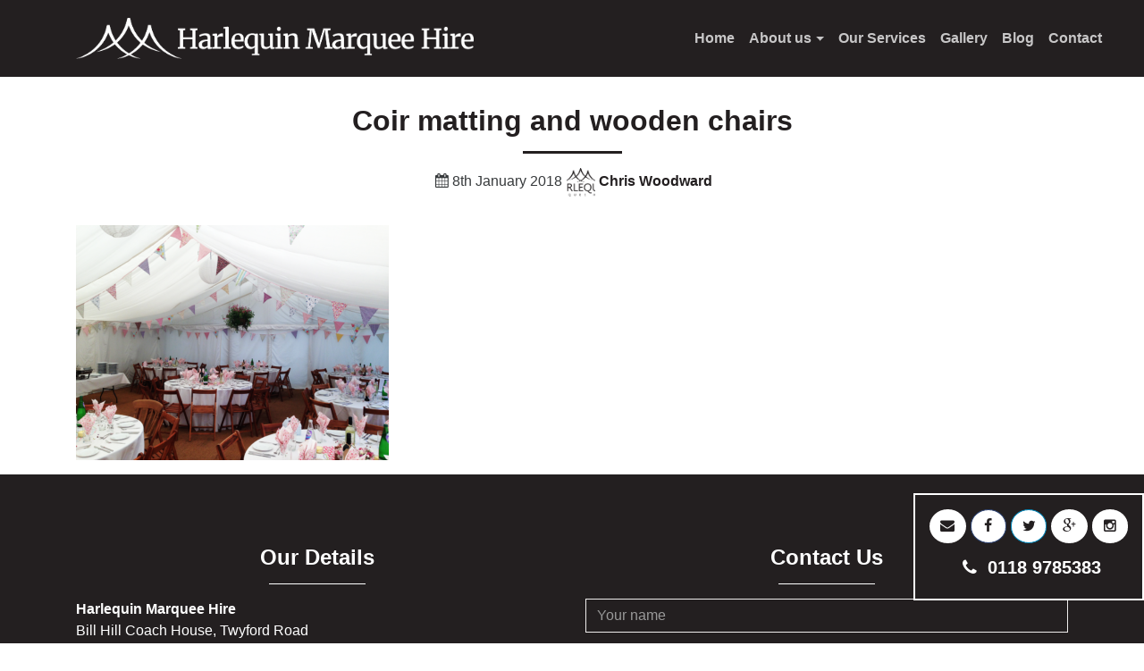

--- FILE ---
content_type: text/html; charset=UTF-8
request_url: https://hmhire.co.uk/coir-matting-and-wooden-chairs/
body_size: 16260
content:
<!doctype html><html class="no-js" lang="en-GB" prefix="og: http://ogp.me/ns#"><head><!-- Global site tag (gtag.js) - Google Analytics --> <script async src="https://www.googletagmanager.com/gtag/js?id=UA-112464685-1"></script> <script>window.dataLayer = window.dataLayer || [];
  function gtag(){dataLayer.push(arguments);}
  gtag('js', new Date());

  gtag('config', 'UA-112464685-1');</script> <meta name="viewport" content="width=device-width, initial-scale=1"><meta name="mobile-web-app-capable" content="yes"><meta http-equiv="cleartype" content="on"><meta name="MobileOptimized" content="320"><meta name="HandheldFriendly" content="True"><meta name="apple-mobile-web-app-title" content="Harlequin Marquee Hire"><meta name="apple-mobile-web-app-capable" content="yes"><meta http-equiv="x-ua-compatible" content="ie=edge"><title>Coir matting and wooden chairs | Harlequin Marquee Hire</title><!-- This site is optimized with the Yoast SEO plugin v8.1.2 - https://yoast.com/wordpress/plugins/seo/ --><link rel="canonical" href="https://hmhire.co.uk/coir-matting-and-wooden-chairs/" /><meta property="og:locale" content="en_GB" /><meta property="og:type" content="article" /><meta property="og:title" content="Coir matting and wooden chairs | Harlequin Marquee Hire" /><meta property="og:url" content="https://hmhire.co.uk/coir-matting-and-wooden-chairs/" /><meta property="og:site_name" content="Harlequin Marquee Hire" /><meta property="article:publisher" content="http://www.facebook.com/hmhire" /><meta property="og:image" content="https://hmhire.co.uk/media/Coir-matting-and-wooden-chairs.png" /><meta property="og:image:secure_url" content="https://hmhire.co.uk/media/Coir-matting-and-wooden-chairs.png" /><meta property="og:image:width" content="1200" /><meta property="og:image:height" content="900" /><meta name="twitter:card" content="summary_large_image" /><meta name="twitter:title" content="Coir matting and wooden chairs | Harlequin Marquee Hire" /><meta name="twitter:site" content="@hnevents" /><meta name="twitter:image" content="https://hmhire.co.uk/media/Coir-matting-and-wooden-chairs.png" /><meta name="twitter:creator" content="@hnevents" /> <script type='application/ld+json'>{"@context":"https:\/\/schema.org","@type":"Organization","url":"https:\/\/hmhire.co.uk\/","sameAs":["http:\/\/www.facebook.com\/hmhire","https:\/\/www.instagram.com\/haremnightsevents\/","https:\/\/twitter.com\/hnevents"],"@id":"https:\/\/hmhire.co.uk\/#organization","name":"Harlequin Marquee Hire","logo":"https:\/\/hmhire.co.uk\/media\/cropped-slide1.png"}</script> <!-- / Yoast SEO plugin. --><link rel='dns-prefetch' href='//ajax.googleapis.com' /><link rel='dns-prefetch' href='//s.w.org' /><link rel="alternate" type="application/rss+xml" title="Harlequin Marquee Hire &raquo; Coir matting and wooden chairs Comments Feed" href="https://hmhire.co.uk/feed/?attachment_id=317" /><link rel='stylesheet' id='fvm-header-0-css'  href='//hmhire.co.uk/media/fvm/out/header-675a1ac6-1530104346.min.css' type='text/css' media='all' /> <script type='text/javascript' src='https://ajax.googleapis.com/ajax/libs/jquery/2.2.0/jquery.min.js'></script><script type='text/javascript' src='https://hmhire.co.uk/wp-content/plugins/revslider/public/assets/js/jquery.themepunch.tools.min.js'></script><script type='text/javascript'>/*  */
var GALLERY_DTA_FRONT = {"IMAGES_URL":"https:\/\/hmhire.co.uk\/wp-content\/plugins\/sk_isotope_gallery\/images","LOOK_AND_FEEL":"7b7b7b"};
/*  */</script> <script type='text/javascript' src='//hmhire.co.uk/media/fvm/out/header-338d1df0-1530104346.min.js'></script><link rel='https://api.w.org/' href='https://hmhire.co.uk/wp-json/' /><link rel='shortlink' href='https://hmhire.co.uk/?p=317' /><link rel="alternate" type="application/json+oembed" href="https://hmhire.co.uk/wp-json/oembed/1.0/embed?url=https%3A%2F%2Fhmhire.co.uk%2Fcoir-matting-and-wooden-chairs%2F" /><link rel="alternate" type="text/xml+oembed" href="https://hmhire.co.uk/wp-json/oembed/1.0/embed?url=https%3A%2F%2Fhmhire.co.uk%2Fcoir-matting-and-wooden-chairs%2F&#038;format=xml" /><style type="text/css">.recentcomments a{display:inline !important;padding:0 !important;margin:0 !important;}</style><meta name="generator" content="Powered by Slider Revolution 5.2.5.2 - responsive, Mobile-Friendly Slider Plugin for WordPress with comfortable drag and drop interface." /><link rel="icon" href="https://hmhire.co.uk/media/cropped-slide1-32x32.png" sizes="32x32" /><link rel="icon" href="https://hmhire.co.uk/media/cropped-slide1-192x192.png" sizes="192x192" /><link rel="apple-touch-icon-precomposed" href="https://hmhire.co.uk/media/cropped-slide1-180x180.png" /><meta name="msapplication-TileImage" content="https://hmhire.co.uk/media/cropped-slide1-270x270.png" /> <script>var asset_path = 'https://hmhire.co.uk/wp-content/themes/cyberfox/dist/'; !function(e,t,n){function r(e,t){return typeof e===t}function i(){var e,t,n,i,o,a,s;for(var l in E)if(E.hasOwnProperty(l)){if(e=[],t=E[l],t.name&&(e.push(t.name.toLowerCase()),t.options&&t.options.aliases&&t.options.aliases.length))for(n=0;n<t.options.aliases.length;n++)e.push(t.options.aliases[n].toLowerCase());for(i=r(t.fn,"function")?t.fn():t.fn,o=0;o<e.length;o++)a=e[o],s=a.split("."),1===s.length?x[s[0]]=i:(!x[s[0]]||x[s[0]]instanceof Boolean||(x[s[0]]=new Boolean(x[s[0]])),x[s[0]][s[1]]=i),T.push((i?"":"no-")+s.join("-"))}}function o(e){var t=w.className,n=x._config.classPrefix||"";if(_&&(t=t.baseVal),x._config.enableJSClass){var r=new RegExp("(^|\\s)"+n+"no-js(\\s|$)");t=t.replace(r,"$1"+n+"js$2")}x._config.enableClasses&&(t+=" "+n+e.join(" "+n),_?w.className.baseVal=t:w.className=t)}function a(e,t){if("object"==typeof e)for(var n in e)C(e,n)&&a(n,e[n]);else{e=e.toLowerCase();var r=e.split("."),i=x[r[0]];if(2==r.length&&(i=i[r[1]]),"undefined"!=typeof i)return x;t="function"==typeof t?t():t,1==r.length?x[r[0]]=t:(!x[r[0]]||x[r[0]]instanceof Boolean||(x[r[0]]=new Boolean(x[r[0]])),x[r[0]][r[1]]=t),o([(t&&0!=t?"":"no-")+r.join("-")]),x._trigger(e,t)}return x}function s(e,t){return!!~(""+e).indexOf(t)}function l(){return"function"!=typeof t.createElement?t.createElement(arguments[0]):_?t.createElementNS.call(t,"http://www.w3.org/2000/svg",arguments[0]):t.createElement.apply(t,arguments)}function u(){var e=t.body;return e||(e=l(_?"svg":"body"),e.fake=!0),e}function c(e,n,r,i){var o,a,s,c,f="modernizr",d=l("div"),p=u();if(parseInt(r,10))for(;r--;)s=l("div"),s.id=i?i[r]:f+(r+1),d.appendChild(s);return o=l("style"),o.type="text/css",o.id="s"+f,(p.fake?p:d).appendChild(o),p.appendChild(d),o.styleSheet?o.styleSheet.cssText=e:o.appendChild(t.createTextNode(e)),d.id=f,p.fake&&(p.style.background="",p.style.overflow="hidden",c=w.style.overflow,w.style.overflow="hidden",w.appendChild(p)),a=n(d,e),p.fake?(p.parentNode.removeChild(p),w.style.overflow=c,w.offsetHeight):d.parentNode.removeChild(d),!!a}function f(e){return e.replace(/([A-Z])/g,function(e,t){return"-"+t.toLowerCase()}).replace(/^ms-/,"-ms-")}function d(t,n,r){var i;if("getComputedStyle"in e){i=getComputedStyle.call(e,t,n);var o=e.console;if(null!==i)r&&(i=i.getPropertyValue(r));else if(o){var a=o.error?"error":"log";o[a].call(o,"getComputedStyle returning null, its possible modernizr test results are inaccurate")}}else i=!n&&t.currentStyle&&t.currentStyle[r];return i}function p(t,r){var i=t.length;if("CSS"in e&&"supports"in e.CSS){for(;i--;)if(e.CSS.supports(f(t[i]),r))return!0;return!1}if("CSSSupportsRule"in e){for(var o=[];i--;)o.push("("+f(t[i])+":"+r+")");return o=o.join(" or "),c("@supports ("+o+") { #modernizr { position: absolute; } }",function(e){return"absolute"==d(e,null,"position")})}return n}function m(e){return e.replace(/([a-z])-([a-z])/g,function(e,t,n){return t+n.toUpperCase()}).replace(/^-/,"")}function h(e,t,i,o){function a(){c&&(delete j.style,delete j.modElem)}if(o=!r(o,"undefined")&&o,!r(i,"undefined")){var u=p(e,i);if(!r(u,"undefined"))return u}for(var c,f,d,h,v,g=["modernizr","tspan","samp"];!j.style&&g.length;)c=!0,j.modElem=l(g.shift()),j.style=j.modElem.style;for(d=e.length,f=0;f<d;f++)if(h=e[f],v=j.style[h],s(h,"-")&&(h=m(h)),j.style[h]!==n){if(o||r(i,"undefined"))return a(),"pfx"!=t||h;try{j.style[h]=i}catch(y){}if(j.style[h]!=v)return a(),"pfx"!=t||h}return a(),!1}function v(e,t){return function(){return e.apply(t,arguments)}}function g(e,t,n){var i;for(var o in e)if(e[o]in t)return n===!1?e[o]:(i=t[e[o]],r(i,"function")?v(i,n||t):i);return!1}function y(e,t,n,i,o){var a=e.charAt(0).toUpperCase()+e.slice(1),s=(e+" "+M.join(a+" ")+a).split(" ");return r(t,"string")||r(t,"undefined")?h(s,t,i,o):(s=(e+" "+q.join(a+" ")+a).split(" "),g(s,t,n))}function b(e,t,r){return y(e,n,n,t,r)}var E=[],S={_version:"3.5.0",_config:{classPrefix:"",enableClasses:!0,enableJSClass:!0,usePrefixes:!0},_q:[],on:function(e,t){var n=this;setTimeout(function(){t(n[e])},0)},addTest:function(e,t,n){E.push({name:e,fn:t,options:n})},addAsyncTest:function(e){E.push({name:null,fn:e})}},x=function(){};x.prototype=S,x=new x;var C,T=[],w=t.documentElement,_="svg"===w.nodeName.toLowerCase();!function(){var e={}.hasOwnProperty;C=r(e,"undefined")||r(e.call,"undefined")?function(e,t){return t in e&&r(e.constructor.prototype[t],"undefined")}:function(t,n){return e.call(t,n)}}(),S._l={},S.on=function(e,t){this._l[e]||(this._l[e]=[]),this._l[e].push(t),x.hasOwnProperty(e)&&setTimeout(function(){x._trigger(e,x[e])},0)},S._trigger=function(e,t){if(this._l[e]){var n=this._l[e];setTimeout(function(){var e,r;for(e=0;e<n.length;e++)(r=n[e])(t)},0),delete this._l[e]}},x._q.push(function(){S.addTest=a});_||!function(e,t){function n(e,t){var n=e.createElement("p"),r=e.getElementsByTagName("head")[0]||e.documentElement;return n.innerHTML="x<style>"+t+"</style>",r.insertBefore(n.lastChild,r.firstChild)}function r(){var e=T.elements;return"string"==typeof e?e.split(" "):e}function i(e,t){var n=T.elements;"string"!=typeof n&&(n=n.join(" ")),"string"!=typeof e&&(e=e.join(" ")),T.elements=n+" "+e,u(t)}function o(e){var t=C[e[S]];return t||(t={},x++,e[S]=x,C[x]=t),t}function a(e,n,r){if(n||(n=t),v)return n.createElement(e);r||(r=o(n));var i;return i=r.cache[e]?r.cache[e].cloneNode():E.test(e)?(r.cache[e]=r.createElem(e)).cloneNode():r.createElem(e),!i.canHaveChildren||b.test(e)||i.tagUrn?i:r.frag.appendChild(i)}function s(e,n){if(e||(e=t),v)return e.createDocumentFragment();n=n||o(e);for(var i=n.frag.cloneNode(),a=0,s=r(),l=s.length;a<l;a++)i.createElement(s[a]);return i}function l(e,t){t.cache||(t.cache={},t.createElem=e.createElement,t.createFrag=e.createDocumentFragment,t.frag=t.createFrag()),e.createElement=function(n){return T.shivMethods?a(n,e,t):t.createElem(n)},e.createDocumentFragment=Function("h,f","return function(){var n=f.cloneNode(),c=n.createElement;h.shivMethods&&("+r().join().replace(/[\w\-:]+/g,function(e){return t.createElem(e),t.frag.createElement(e),'c("'+e+'")'})+");return n}")(T,t.frag)}function u(e){e||(e=t);var r=o(e);return!T.shivCSS||h||r.hasCSS||(r.hasCSS=!!n(e,"article,aside,dialog,figcaption,figure,footer,header,hgroup,main,nav,section{display:block}mark{background:#FF0;color:#000}template{display:none}")),v||l(e,r),e}function c(e){for(var t,n=e.getElementsByTagName("*"),i=n.length,o=RegExp("^(?:"+r().join("|")+")$","i"),a=[];i--;)t=n[i],o.test(t.nodeName)&&a.push(t.applyElement(f(t)));return a}function f(e){for(var t,n=e.attributes,r=n.length,i=e.ownerDocument.createElement(_+":"+e.nodeName);r--;)t=n[r],t.specified&&i.setAttribute(t.nodeName,t.nodeValue);return i.style.cssText=e.style.cssText,i}function d(e){for(var t,n=e.split("{"),i=n.length,o=RegExp("(^|[\\s,>+~])("+r().join("|")+")(?=[[\\s,>+~#.:]|$)","gi"),a="$1"+_+"\\:$2";i--;)t=n[i]=n[i].split("}"),t[t.length-1]=t[t.length-1].replace(o,a),n[i]=t.join("}");return n.join("{")}function p(e){for(var t=e.length;t--;)e[t].removeNode()}function m(e){function t(){clearTimeout(a._removeSheetTimer),r&&r.removeNode(!0),r=null}var r,i,a=o(e),s=e.namespaces,l=e.parentWindow;return!N||e.printShived?e:("undefined"==typeof s[_]&&s.add(_),l.attachEvent("onbeforeprint",function(){t();for(var o,a,s,l=e.styleSheets,u=[],f=l.length,p=Array(f);f--;)p[f]=l[f];for(;s=p.pop();)if(!s.disabled&&w.test(s.media)){try{o=s.imports,a=o.length}catch(m){a=0}for(f=0;f<a;f++)p.push(o[f]);try{u.push(s.cssText)}catch(m){}}u=d(u.reverse().join("")),i=c(e),r=n(e,u)}),l.attachEvent("onafterprint",function(){p(i),clearTimeout(a._removeSheetTimer),a._removeSheetTimer=setTimeout(t,500)}),e.printShived=!0,e)}var h,v,g="3.7.3",y=e.html5||{},b=/^<|^(?:button|map|select|textarea|object|iframe|option|optgroup)$/i,E=/^(?:a|b|code|div|fieldset|h1|h2|h3|h4|h5|h6|i|label|li|ol|p|q|span|strong|style|table|tbody|td|th|tr|ul)$/i,S="_html5shiv",x=0,C={};!function(){try{var e=t.createElement("a");e.innerHTML="<xyz></xyz>",h="hidden"in e,v=1==e.childNodes.length||function(){t.createElement("a");var e=t.createDocumentFragment();return"undefined"==typeof e.cloneNode||"undefined"==typeof e.createDocumentFragment||"undefined"==typeof e.createElement}()}catch(n){h=!0,v=!0}}();var T={elements:y.elements||"abbr article aside audio bdi canvas data datalist details dialog figcaption figure footer header hgroup main mark meter nav output picture progress section summary template time video",version:g,shivCSS:y.shivCSS!==!1,supportsUnknownElements:v,shivMethods:y.shivMethods!==!1,type:"default",shivDocument:u,createElement:a,createDocumentFragment:s,addElements:i};e.html5=T,u(t);var w=/^$|\b(?:all|print)\b/,_="html5shiv",N=!v&&function(){var n=t.documentElement;return!("undefined"==typeof t.namespaces||"undefined"==typeof t.parentWindow||"undefined"==typeof n.applyElement||"undefined"==typeof n.removeNode||"undefined"==typeof e.attachEvent)}();T.type+=" print",T.shivPrint=m,m(t),"object"==typeof module&&module.exports&&(module.exports=T)}("undefined"!=typeof e?e:this,t);var N={elem:l("modernizr")};x._q.push(function(){delete N.elem});var j={style:N.elem.style};x._q.unshift(function(){delete j.style});var k=(S.testProp=function(e,t,r){return h([e],n,t,r)},S._config.usePrefixes?" -webkit- -moz- -o- -ms- ".split(" "):["",""]);S._prefixes=k;var P=S.testStyles=c;x.addTest("touchevents",function(){var n;if("ontouchstart"in e||e.DocumentTouch&&t instanceof DocumentTouch)n=!0;else{var r=["@media (",k.join("touch-enabled),("),"heartz",")","{#modernizr{top:9px;position:absolute}}"].join("");P(r,function(e){n=9===e.offsetTop})}return n});var z=l("input"),L="autocomplete autofocus list placeholder max min multiple pattern required step".split(" "),A={};x.input=function(t){for(var n=0,r=t.length;n<r;n++)A[t[n]]=!!(t[n]in z);return A.list&&(A.list=!(!l("datalist")||!e.HTMLDataListElement)),A}(L);var D="search tel url email datetime date month week time datetime-local number range color".split(" "),$={};x.inputtypes=function(e){for(var r,i,o,a=e.length,s="1)",l=0;l<a;l++)z.setAttribute("type",r=e[l]),o="text"!==z.type&&"style"in z,o&&(z.value=s,z.style.cssText="position:absolute;visibility:hidden;",/^range$/.test(r)&&z.style.WebkitAppearance!==n?(w.appendChild(z),i=t.defaultView,o=i.getComputedStyle&&"textfield"!==i.getComputedStyle(z,null).WebkitAppearance&&0!==z.offsetHeight,w.removeChild(z)):/^(search|tel)$/.test(r)||(o=/^(url|email)$/.test(r)?z.checkValidity&&z.checkValidity()===!1:z.value!=s)),$[e[l]]=!!o;return $}(D),x.addTest("json","JSON"in e&&"parse"in JSON&&"stringify"in JSON),x.addTest("placeholder","placeholder"in l("input")&&"placeholder"in l("textarea")),x.addTest("formvalidation",function(){var t=l("form");if(!("checkValidity"in t&&"addEventListener"in t))return!1;if("reportValidity"in t)return!0;var n,r=!1;return x.formvalidationapi=!0,t.addEventListener("submit",function(t){e.opera&&!e.operamini||t.preventDefault(),t.stopPropagation()},!1),t.innerHTML='<input name="modTest" required="required" /><button></button>',P("#modernizr form{position:absolute;top:-99999em}",function(e){e.appendChild(t),n=t.getElementsByTagName("input")[0],n.addEventListener("invalid",function(e){r=!0,e.preventDefault(),e.stopPropagation()},!1),x.formvalidationmessage=!!n.validationMessage,t.getElementsByTagName("button")[0].click()}),r}),x.addTest("csscalc",function(){var e="width:",t="calc(10px);",n=l("a");return n.style.cssText=e+k.join(t+e),!!n.style.length});var F="Moz O ms Webkit",M=S._config.usePrefixes?F.split(" "):[];S._cssomPrefixes=M;var q=S._config.usePrefixes?F.toLowerCase().split(" "):[];S._domPrefixes=q,S.testAllProps=y,S.testAllProps=b,x.addTest("csstransforms",function(){return navigator.userAgent.indexOf("Android 2.")===-1&&b("transform","scale(1)",!0)}),x.addTest("flexbox",b("flexBasis","1px",!0)),i(),o(T),delete S.addTest,delete S.addAsyncTest;for(var B=0;B<x._q.length;B++)x._q[B]();e.Modernizr=x}(window,document);</script> </head><body class="attachment attachment-template-default single single-attachment postid-317 attachmentid-317 attachment-png header-image coir-matting-and-wooden-chairs has-slideout"> <!--[if lt IE 9]><div class="alert alert-warning"> You are using an <strong>outdated</strong> browser. Please <a href="http://browsehappy.com/">upgrade your browser</a> to improve your experience.</div> <![endif]--> <header id="header" class="banner" role="banner"><div class="container"><div class="row"><div class="widget hidden-xs hidden-sm col-md-5 brand"> <a href="https://hmhire.co.uk"><img alt="" src="//hmhire.co.uk/media/logo-2.png"></a></div><div class="widget contact col-xs-12 col-md-7"> <nav class="navbar navbar-dark"> <a class="navbar-brand hidden-md-up" href="https://hmhire.co.uk">Menu</a> <button class="navbar-toggler hidden-lg-up" type="button" data-toggle="collapse" data-target="#navbar-primary" aria-controls="navbar-primary" aria-expanded="false" aria-label="Toggle navigation"></button><div class="collapse navbar-toggleable-md" id="navbar-primary"><ul id="menu-primary-navigation" class="nav navbar-nav"><li id="menu-item-13" class="menu-item menu-item-type-post_type menu-item-object-page menu-item-home menu-item-13 nav-item"><a href="https://hmhire.co.uk/" class="nav-link">Home</a><li id="menu-item-11" class="menu-item menu-item-type-post_type menu-item-object-page menu-item-has-children menu-item-11 nav-item dropdown"><a href="https://hmhire.co.uk/about-us/" class="nav-link dropdown-toggle" data-toggle="dropdown">About us</a><div class="dropdown-menu"> <a href="https://hmhire.co.uk/planning-a-marquee/" class="dropdown-item">Planning a Marquee</a><a href="https://hmhire.co.uk/faqs/" class="dropdown-item">FAQs</a><a href="https://hmhire.co.uk/meet-the-team/" class="dropdown-item">Meet the Team</a><a href="https://hmhire.co.uk/types-of-events/" class="dropdown-item">Types of Events</a></div><li id="menu-item-129" class="menu-item menu-item-type-post_type menu-item-object-page menu-item-129 nav-item"><a href="https://hmhire.co.uk/our-services/" class="nav-link">Our Services</a><li id="menu-item-134" class="menu-item menu-item-type-post_type menu-item-object-page menu-item-134 nav-item"><a href="https://hmhire.co.uk/gallery/" class="nav-link">Gallery</a><li id="menu-item-147" class="menu-item menu-item-type-custom menu-item-object-custom menu-item-147 nav-item"><a href="//hmhire.co.uk/index.php?post_type=post" class="nav-link">Blog</a><li id="menu-item-12" class="menu-item menu-item-type-post_type menu-item-object-page menu-item-12 nav-item"><a href="https://hmhire.co.uk/contact/" class="nav-link">Contact</a></ul></div> </nav></div></div></div> </header><div class="wrap" role="document"><div class="container content"><div class="row"> <main class="main" role="main"> <article class="post-317 attachment type-attachment status-inherit"> <header class="page-header"><h1 class="entry-title">Coir matting and wooden chairs</h1><ul class="entry-meta list-inline"><li class="date list-inline-item"> <i class="icon icon-calendar"></i><time class="updated" datetime="2018-01-08T14:04:59+00:00">8th January 2018</time></li><li class="author list-inline-item"><div class="vcard"> <img src="https://hmhire.co.uk/media/logo-1-150x150.png" width="32" height="32" alt="" class="avatar avatar-32 wp-user-avatar wp-user-avatar-32 photo avatar-default" /> <a href="https://hmhire.co.uk/author/hmhire/" rel="author" class="url fn">Chris Woodward</a></div></li></ul> </header><div class="entry-content"><p class="attachment"><a href='https://hmhire.co.uk/media/Coir-matting-and-wooden-chairs.png'><img width="350" height="263" src="https://hmhire.co.uk/media/Coir-matting-and-wooden-chairs-350x263.png" class="attachment-medium size-medium" alt="" srcset="https://hmhire.co.uk/media/Coir-matting-and-wooden-chairs-350x263.png 350w, https://hmhire.co.uk/media/Coir-matting-and-wooden-chairs-768x576.png 768w, https://hmhire.co.uk/media/Coir-matting-and-wooden-chairs-570x428.png 570w, https://hmhire.co.uk/media/Coir-matting-and-wooden-chairs.png 1200w" sizes="(max-width: 350px) 100vw, 350px" /></a></p></div> <footer> </footer> </article> </main><!-- /.main --></div></div><!-- /.content --></div><!-- /.wrap --> <footer class="content-info" role="contentinfo"><div class="container"><div class="row"> <section class="widget col-sm-6  cyberfox_contactwidget-2 widget_cyberfox_contactwidget"><div class="widget-inner"><h3 class="heading"> Our Details</h3><div class="contactDetails" itemscope itemtype="http://schema.org/LocalBusiness"><div class="media media-icons"><div class="pull-left"> <i class="icon icon-building-o"></i></div><div class="media-body"><div class="companyName"><strong itemprop="name">Harlequin Marquee Hire</strong></div><div itemprop="address" itemscope itemtype="http://schema.org/PostalAddress"><div itemprop="streetAddress" class="streetAddress"> Bill Hill Coach House, Twyford Road</div><div itemprop="addressLocality" class="addressLocality"> Wokingham,						Berkshire</div><div itemprop="postalCode" class="postalCode"> RG40 5QT</div></div></div></div><div class="media media-icons telephone"><div class="pull-left"> <i class="icon icon-phone"></i></div><div class="media-body"> <a href="tel:01189785383" itemprop="telephone">0118 9785383</a></div></div></div></div></section><section class="widget col-sm-6 last cyberfox_contactformwidget-2 widget_cyberfox_contactformwidget"><div class="widget-inner"><h3 class="heading"> Contact Us</h3><form target="" method="post" action="https://hmhire.co.uk/wp-admin/admin-ajax.php" data-error="There was a problem sending the email." data-success="Thank you for your message." data-widgetid="cyberfox_contactformwidget-2" class="ajax-form contact-form-widget clearfix" id="form_cyberfox_contactformwidget-2"> <input type="text" name="hp-your-name" placeholder="Your Name" /><div class="form-group"> <input type="text" required name="your-name" class="input form-control " id="your-name" placeholder="Your name" /></div><div class="form-group"> <input type="email" required name="your-email" id="your-email" class="input validate-email form-control " placeholder="Your Email" /></div><div class="form-group"> <input type="tel" pattern="[\s\d]{11,12}|[\s\d+]{13,14}" required name="your-phone-number" id="your-phone-number" class="input form-control " placeholder="Your Phone Number" /></div><div class="form-group"><textarea id="your-message" required name="your-message" class="input form-control " placeholder="Your Message"></textarea></div><div class="form-group text-right"> <input type="submit" value="Send!" class="btn btn-primary" /></div> <input type="hidden" name="action" value="ajaxcontact_send_mail" /> <input type="hidden" name="widget" value="form_cyberfox_contactformwidget-2" /></form></div></section></div></div><div class="footer-bottom"><div class="container"><div class="row"> <section class="widget webgel_accreditation-2 widget_webgel_accreditation"><div class="widget-inner"><div class="container"><div class="row"><div class="col-xs-6 text-xs-left"> &copy; 2026 Harlequin Marquee Hire</div><div class="col-xs-6 text-xs-right"><div class="align-right"> <a class="text-white" href="https://www.webgel.co.uk/service/digital-marketing/" style="text-decoration: none!important;">SEO </a> <a class="text-white" href="https://www.webgel.co.uk/" style="text-decoration: none!important;">&amp; Web Design By </a> <a href="https://www.webgel.co.uk/"> <img src="[data-uri]" style="width: 76px!important; height:24px!important; display:inline; filter: brightness(1) invert(0); " alt=""> </a></div></div></div></div></div></section></div></div></div> </footer><div class="floating-contact-wrapper"><div class="floating-contact"><ul class="list-inline text-center"><li><a class="btn btn-circle btn-mail btn-social" href="mailto:info@hmhire.co.uk"><i class="icon icon-mail-alt"></i></a></li><li><a class="btn btn-circle btn-facebook btn-social" href="http://www.facebook.com/hmhire"><i class="icon icon-facebook"></i></a></li><li><a class="btn btn-circle btn-twitter btn-social" href="http://www.twitter.com/hnevents"><i class="icon icon-twitter"></i></a></li><li><a class="btn btn-circle btn-gplus btn-social" href=""><i class="icon icon-gplus"></i></a></li><li><a class="btn btn-circle btn-instagram btn-social" href="https://www.instagram.com/haremnightsevents/"><i class="icon icon-instagram"></i></a></li></ul><div class="h4"><i class="icon icon-phone"></i> 0118 9785383</div></div></div> <script type="application/ld+json">{
  "@context": "http://schema.org",
  "@type": "LocalBusiness",
  "name": "Harlequin Marquee Hire",
  "description": "Marquee hire for all events, covering London, Surrey, Berkshire and more! Harlequin Marquee Hire are able to provide everything you need for your event, we can arrange catering, generators, toilets, bands and anything else that you may require!",
  "openingHours":["Mo-Fri 09:00-17:00"],
  "currenciesAccepted": "GBP",
  "paymentAccepted":"Cash, Credit Card",
  "url":"https://hmhire.co.uk/",
  "telephone":" 01189785383",
  "image":"https:\/\/hmhire.co.uk\/media\/cropped-slide1.png",
  "hasMap":"https:\/\/www.google.com\/maps\/embed?pb=!1m18!1m12!1m3!1d2488.97308259207!2d-0.8717203840276104!3d51.40354927961834!2m3!1f0!2f0!3f0!3m2!1i1024!2i768!4f13.1!3m3!1m2!1s0x487683c110062e15%3A0xfe8d7450fc388ca1!2sHarlequin+Marquee+Hire!5e0!3m2!1sen!2suk!4v1525354496430",
  "email":"info@hmhire.co.uk",
  "address": {
    "@type":"PostalAddress",
    "addressLocality":"Berkshire",
    "addressRegion":"Wokingham",
    "streetAddress":"Bill Hill Coach House, Twyford Road",
    "postalCode":"RG40 5QT"
  },
  "sameAS": [
    "https:\/\/www.facebook.com\/hmhire",
    "https:\/\/www.twitter.com\/hnevents",
    "https:\/\/www.instagram.com\/haremnightsevents"
  ],
  "priceRange":"\u00a3\u00a3\u00a3"
}</script> <script defer src="https://cyberfoxdigital.co.uk/cookies.js"></script> <script>window.jQuery || document.write('<script src="https://hmhire.co.uk/wp-content/themes/cyberfox/dist/scripts/jquery-84a364bbe0.js"><\/script>')</script><script type='text/javascript' src='//hmhire.co.uk/media/fvm/out/footer-72d01126-1530104346.min.js'></script> </body></html>